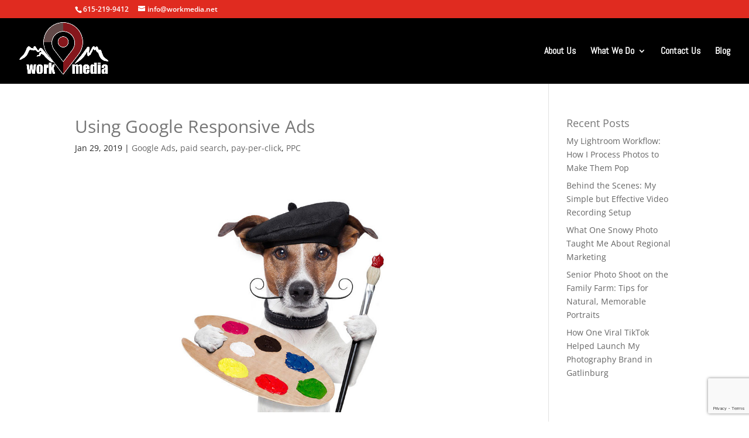

--- FILE ---
content_type: text/html; charset=utf-8
request_url: https://www.google.com/recaptcha/api2/anchor?ar=1&k=6LdNbuMqAAAAAFc-_UqGFSRIyIPrfkcPQrCiWcPV&co=aHR0cHM6Ly93b3JrbWVkaWEubmV0OjQ0Mw..&hl=en&v=PoyoqOPhxBO7pBk68S4YbpHZ&size=invisible&anchor-ms=20000&execute-ms=30000&cb=u2r0iv2v4phx
body_size: 48605
content:
<!DOCTYPE HTML><html dir="ltr" lang="en"><head><meta http-equiv="Content-Type" content="text/html; charset=UTF-8">
<meta http-equiv="X-UA-Compatible" content="IE=edge">
<title>reCAPTCHA</title>
<style type="text/css">
/* cyrillic-ext */
@font-face {
  font-family: 'Roboto';
  font-style: normal;
  font-weight: 400;
  font-stretch: 100%;
  src: url(//fonts.gstatic.com/s/roboto/v48/KFO7CnqEu92Fr1ME7kSn66aGLdTylUAMa3GUBHMdazTgWw.woff2) format('woff2');
  unicode-range: U+0460-052F, U+1C80-1C8A, U+20B4, U+2DE0-2DFF, U+A640-A69F, U+FE2E-FE2F;
}
/* cyrillic */
@font-face {
  font-family: 'Roboto';
  font-style: normal;
  font-weight: 400;
  font-stretch: 100%;
  src: url(//fonts.gstatic.com/s/roboto/v48/KFO7CnqEu92Fr1ME7kSn66aGLdTylUAMa3iUBHMdazTgWw.woff2) format('woff2');
  unicode-range: U+0301, U+0400-045F, U+0490-0491, U+04B0-04B1, U+2116;
}
/* greek-ext */
@font-face {
  font-family: 'Roboto';
  font-style: normal;
  font-weight: 400;
  font-stretch: 100%;
  src: url(//fonts.gstatic.com/s/roboto/v48/KFO7CnqEu92Fr1ME7kSn66aGLdTylUAMa3CUBHMdazTgWw.woff2) format('woff2');
  unicode-range: U+1F00-1FFF;
}
/* greek */
@font-face {
  font-family: 'Roboto';
  font-style: normal;
  font-weight: 400;
  font-stretch: 100%;
  src: url(//fonts.gstatic.com/s/roboto/v48/KFO7CnqEu92Fr1ME7kSn66aGLdTylUAMa3-UBHMdazTgWw.woff2) format('woff2');
  unicode-range: U+0370-0377, U+037A-037F, U+0384-038A, U+038C, U+038E-03A1, U+03A3-03FF;
}
/* math */
@font-face {
  font-family: 'Roboto';
  font-style: normal;
  font-weight: 400;
  font-stretch: 100%;
  src: url(//fonts.gstatic.com/s/roboto/v48/KFO7CnqEu92Fr1ME7kSn66aGLdTylUAMawCUBHMdazTgWw.woff2) format('woff2');
  unicode-range: U+0302-0303, U+0305, U+0307-0308, U+0310, U+0312, U+0315, U+031A, U+0326-0327, U+032C, U+032F-0330, U+0332-0333, U+0338, U+033A, U+0346, U+034D, U+0391-03A1, U+03A3-03A9, U+03B1-03C9, U+03D1, U+03D5-03D6, U+03F0-03F1, U+03F4-03F5, U+2016-2017, U+2034-2038, U+203C, U+2040, U+2043, U+2047, U+2050, U+2057, U+205F, U+2070-2071, U+2074-208E, U+2090-209C, U+20D0-20DC, U+20E1, U+20E5-20EF, U+2100-2112, U+2114-2115, U+2117-2121, U+2123-214F, U+2190, U+2192, U+2194-21AE, U+21B0-21E5, U+21F1-21F2, U+21F4-2211, U+2213-2214, U+2216-22FF, U+2308-230B, U+2310, U+2319, U+231C-2321, U+2336-237A, U+237C, U+2395, U+239B-23B7, U+23D0, U+23DC-23E1, U+2474-2475, U+25AF, U+25B3, U+25B7, U+25BD, U+25C1, U+25CA, U+25CC, U+25FB, U+266D-266F, U+27C0-27FF, U+2900-2AFF, U+2B0E-2B11, U+2B30-2B4C, U+2BFE, U+3030, U+FF5B, U+FF5D, U+1D400-1D7FF, U+1EE00-1EEFF;
}
/* symbols */
@font-face {
  font-family: 'Roboto';
  font-style: normal;
  font-weight: 400;
  font-stretch: 100%;
  src: url(//fonts.gstatic.com/s/roboto/v48/KFO7CnqEu92Fr1ME7kSn66aGLdTylUAMaxKUBHMdazTgWw.woff2) format('woff2');
  unicode-range: U+0001-000C, U+000E-001F, U+007F-009F, U+20DD-20E0, U+20E2-20E4, U+2150-218F, U+2190, U+2192, U+2194-2199, U+21AF, U+21E6-21F0, U+21F3, U+2218-2219, U+2299, U+22C4-22C6, U+2300-243F, U+2440-244A, U+2460-24FF, U+25A0-27BF, U+2800-28FF, U+2921-2922, U+2981, U+29BF, U+29EB, U+2B00-2BFF, U+4DC0-4DFF, U+FFF9-FFFB, U+10140-1018E, U+10190-1019C, U+101A0, U+101D0-101FD, U+102E0-102FB, U+10E60-10E7E, U+1D2C0-1D2D3, U+1D2E0-1D37F, U+1F000-1F0FF, U+1F100-1F1AD, U+1F1E6-1F1FF, U+1F30D-1F30F, U+1F315, U+1F31C, U+1F31E, U+1F320-1F32C, U+1F336, U+1F378, U+1F37D, U+1F382, U+1F393-1F39F, U+1F3A7-1F3A8, U+1F3AC-1F3AF, U+1F3C2, U+1F3C4-1F3C6, U+1F3CA-1F3CE, U+1F3D4-1F3E0, U+1F3ED, U+1F3F1-1F3F3, U+1F3F5-1F3F7, U+1F408, U+1F415, U+1F41F, U+1F426, U+1F43F, U+1F441-1F442, U+1F444, U+1F446-1F449, U+1F44C-1F44E, U+1F453, U+1F46A, U+1F47D, U+1F4A3, U+1F4B0, U+1F4B3, U+1F4B9, U+1F4BB, U+1F4BF, U+1F4C8-1F4CB, U+1F4D6, U+1F4DA, U+1F4DF, U+1F4E3-1F4E6, U+1F4EA-1F4ED, U+1F4F7, U+1F4F9-1F4FB, U+1F4FD-1F4FE, U+1F503, U+1F507-1F50B, U+1F50D, U+1F512-1F513, U+1F53E-1F54A, U+1F54F-1F5FA, U+1F610, U+1F650-1F67F, U+1F687, U+1F68D, U+1F691, U+1F694, U+1F698, U+1F6AD, U+1F6B2, U+1F6B9-1F6BA, U+1F6BC, U+1F6C6-1F6CF, U+1F6D3-1F6D7, U+1F6E0-1F6EA, U+1F6F0-1F6F3, U+1F6F7-1F6FC, U+1F700-1F7FF, U+1F800-1F80B, U+1F810-1F847, U+1F850-1F859, U+1F860-1F887, U+1F890-1F8AD, U+1F8B0-1F8BB, U+1F8C0-1F8C1, U+1F900-1F90B, U+1F93B, U+1F946, U+1F984, U+1F996, U+1F9E9, U+1FA00-1FA6F, U+1FA70-1FA7C, U+1FA80-1FA89, U+1FA8F-1FAC6, U+1FACE-1FADC, U+1FADF-1FAE9, U+1FAF0-1FAF8, U+1FB00-1FBFF;
}
/* vietnamese */
@font-face {
  font-family: 'Roboto';
  font-style: normal;
  font-weight: 400;
  font-stretch: 100%;
  src: url(//fonts.gstatic.com/s/roboto/v48/KFO7CnqEu92Fr1ME7kSn66aGLdTylUAMa3OUBHMdazTgWw.woff2) format('woff2');
  unicode-range: U+0102-0103, U+0110-0111, U+0128-0129, U+0168-0169, U+01A0-01A1, U+01AF-01B0, U+0300-0301, U+0303-0304, U+0308-0309, U+0323, U+0329, U+1EA0-1EF9, U+20AB;
}
/* latin-ext */
@font-face {
  font-family: 'Roboto';
  font-style: normal;
  font-weight: 400;
  font-stretch: 100%;
  src: url(//fonts.gstatic.com/s/roboto/v48/KFO7CnqEu92Fr1ME7kSn66aGLdTylUAMa3KUBHMdazTgWw.woff2) format('woff2');
  unicode-range: U+0100-02BA, U+02BD-02C5, U+02C7-02CC, U+02CE-02D7, U+02DD-02FF, U+0304, U+0308, U+0329, U+1D00-1DBF, U+1E00-1E9F, U+1EF2-1EFF, U+2020, U+20A0-20AB, U+20AD-20C0, U+2113, U+2C60-2C7F, U+A720-A7FF;
}
/* latin */
@font-face {
  font-family: 'Roboto';
  font-style: normal;
  font-weight: 400;
  font-stretch: 100%;
  src: url(//fonts.gstatic.com/s/roboto/v48/KFO7CnqEu92Fr1ME7kSn66aGLdTylUAMa3yUBHMdazQ.woff2) format('woff2');
  unicode-range: U+0000-00FF, U+0131, U+0152-0153, U+02BB-02BC, U+02C6, U+02DA, U+02DC, U+0304, U+0308, U+0329, U+2000-206F, U+20AC, U+2122, U+2191, U+2193, U+2212, U+2215, U+FEFF, U+FFFD;
}
/* cyrillic-ext */
@font-face {
  font-family: 'Roboto';
  font-style: normal;
  font-weight: 500;
  font-stretch: 100%;
  src: url(//fonts.gstatic.com/s/roboto/v48/KFO7CnqEu92Fr1ME7kSn66aGLdTylUAMa3GUBHMdazTgWw.woff2) format('woff2');
  unicode-range: U+0460-052F, U+1C80-1C8A, U+20B4, U+2DE0-2DFF, U+A640-A69F, U+FE2E-FE2F;
}
/* cyrillic */
@font-face {
  font-family: 'Roboto';
  font-style: normal;
  font-weight: 500;
  font-stretch: 100%;
  src: url(//fonts.gstatic.com/s/roboto/v48/KFO7CnqEu92Fr1ME7kSn66aGLdTylUAMa3iUBHMdazTgWw.woff2) format('woff2');
  unicode-range: U+0301, U+0400-045F, U+0490-0491, U+04B0-04B1, U+2116;
}
/* greek-ext */
@font-face {
  font-family: 'Roboto';
  font-style: normal;
  font-weight: 500;
  font-stretch: 100%;
  src: url(//fonts.gstatic.com/s/roboto/v48/KFO7CnqEu92Fr1ME7kSn66aGLdTylUAMa3CUBHMdazTgWw.woff2) format('woff2');
  unicode-range: U+1F00-1FFF;
}
/* greek */
@font-face {
  font-family: 'Roboto';
  font-style: normal;
  font-weight: 500;
  font-stretch: 100%;
  src: url(//fonts.gstatic.com/s/roboto/v48/KFO7CnqEu92Fr1ME7kSn66aGLdTylUAMa3-UBHMdazTgWw.woff2) format('woff2');
  unicode-range: U+0370-0377, U+037A-037F, U+0384-038A, U+038C, U+038E-03A1, U+03A3-03FF;
}
/* math */
@font-face {
  font-family: 'Roboto';
  font-style: normal;
  font-weight: 500;
  font-stretch: 100%;
  src: url(//fonts.gstatic.com/s/roboto/v48/KFO7CnqEu92Fr1ME7kSn66aGLdTylUAMawCUBHMdazTgWw.woff2) format('woff2');
  unicode-range: U+0302-0303, U+0305, U+0307-0308, U+0310, U+0312, U+0315, U+031A, U+0326-0327, U+032C, U+032F-0330, U+0332-0333, U+0338, U+033A, U+0346, U+034D, U+0391-03A1, U+03A3-03A9, U+03B1-03C9, U+03D1, U+03D5-03D6, U+03F0-03F1, U+03F4-03F5, U+2016-2017, U+2034-2038, U+203C, U+2040, U+2043, U+2047, U+2050, U+2057, U+205F, U+2070-2071, U+2074-208E, U+2090-209C, U+20D0-20DC, U+20E1, U+20E5-20EF, U+2100-2112, U+2114-2115, U+2117-2121, U+2123-214F, U+2190, U+2192, U+2194-21AE, U+21B0-21E5, U+21F1-21F2, U+21F4-2211, U+2213-2214, U+2216-22FF, U+2308-230B, U+2310, U+2319, U+231C-2321, U+2336-237A, U+237C, U+2395, U+239B-23B7, U+23D0, U+23DC-23E1, U+2474-2475, U+25AF, U+25B3, U+25B7, U+25BD, U+25C1, U+25CA, U+25CC, U+25FB, U+266D-266F, U+27C0-27FF, U+2900-2AFF, U+2B0E-2B11, U+2B30-2B4C, U+2BFE, U+3030, U+FF5B, U+FF5D, U+1D400-1D7FF, U+1EE00-1EEFF;
}
/* symbols */
@font-face {
  font-family: 'Roboto';
  font-style: normal;
  font-weight: 500;
  font-stretch: 100%;
  src: url(//fonts.gstatic.com/s/roboto/v48/KFO7CnqEu92Fr1ME7kSn66aGLdTylUAMaxKUBHMdazTgWw.woff2) format('woff2');
  unicode-range: U+0001-000C, U+000E-001F, U+007F-009F, U+20DD-20E0, U+20E2-20E4, U+2150-218F, U+2190, U+2192, U+2194-2199, U+21AF, U+21E6-21F0, U+21F3, U+2218-2219, U+2299, U+22C4-22C6, U+2300-243F, U+2440-244A, U+2460-24FF, U+25A0-27BF, U+2800-28FF, U+2921-2922, U+2981, U+29BF, U+29EB, U+2B00-2BFF, U+4DC0-4DFF, U+FFF9-FFFB, U+10140-1018E, U+10190-1019C, U+101A0, U+101D0-101FD, U+102E0-102FB, U+10E60-10E7E, U+1D2C0-1D2D3, U+1D2E0-1D37F, U+1F000-1F0FF, U+1F100-1F1AD, U+1F1E6-1F1FF, U+1F30D-1F30F, U+1F315, U+1F31C, U+1F31E, U+1F320-1F32C, U+1F336, U+1F378, U+1F37D, U+1F382, U+1F393-1F39F, U+1F3A7-1F3A8, U+1F3AC-1F3AF, U+1F3C2, U+1F3C4-1F3C6, U+1F3CA-1F3CE, U+1F3D4-1F3E0, U+1F3ED, U+1F3F1-1F3F3, U+1F3F5-1F3F7, U+1F408, U+1F415, U+1F41F, U+1F426, U+1F43F, U+1F441-1F442, U+1F444, U+1F446-1F449, U+1F44C-1F44E, U+1F453, U+1F46A, U+1F47D, U+1F4A3, U+1F4B0, U+1F4B3, U+1F4B9, U+1F4BB, U+1F4BF, U+1F4C8-1F4CB, U+1F4D6, U+1F4DA, U+1F4DF, U+1F4E3-1F4E6, U+1F4EA-1F4ED, U+1F4F7, U+1F4F9-1F4FB, U+1F4FD-1F4FE, U+1F503, U+1F507-1F50B, U+1F50D, U+1F512-1F513, U+1F53E-1F54A, U+1F54F-1F5FA, U+1F610, U+1F650-1F67F, U+1F687, U+1F68D, U+1F691, U+1F694, U+1F698, U+1F6AD, U+1F6B2, U+1F6B9-1F6BA, U+1F6BC, U+1F6C6-1F6CF, U+1F6D3-1F6D7, U+1F6E0-1F6EA, U+1F6F0-1F6F3, U+1F6F7-1F6FC, U+1F700-1F7FF, U+1F800-1F80B, U+1F810-1F847, U+1F850-1F859, U+1F860-1F887, U+1F890-1F8AD, U+1F8B0-1F8BB, U+1F8C0-1F8C1, U+1F900-1F90B, U+1F93B, U+1F946, U+1F984, U+1F996, U+1F9E9, U+1FA00-1FA6F, U+1FA70-1FA7C, U+1FA80-1FA89, U+1FA8F-1FAC6, U+1FACE-1FADC, U+1FADF-1FAE9, U+1FAF0-1FAF8, U+1FB00-1FBFF;
}
/* vietnamese */
@font-face {
  font-family: 'Roboto';
  font-style: normal;
  font-weight: 500;
  font-stretch: 100%;
  src: url(//fonts.gstatic.com/s/roboto/v48/KFO7CnqEu92Fr1ME7kSn66aGLdTylUAMa3OUBHMdazTgWw.woff2) format('woff2');
  unicode-range: U+0102-0103, U+0110-0111, U+0128-0129, U+0168-0169, U+01A0-01A1, U+01AF-01B0, U+0300-0301, U+0303-0304, U+0308-0309, U+0323, U+0329, U+1EA0-1EF9, U+20AB;
}
/* latin-ext */
@font-face {
  font-family: 'Roboto';
  font-style: normal;
  font-weight: 500;
  font-stretch: 100%;
  src: url(//fonts.gstatic.com/s/roboto/v48/KFO7CnqEu92Fr1ME7kSn66aGLdTylUAMa3KUBHMdazTgWw.woff2) format('woff2');
  unicode-range: U+0100-02BA, U+02BD-02C5, U+02C7-02CC, U+02CE-02D7, U+02DD-02FF, U+0304, U+0308, U+0329, U+1D00-1DBF, U+1E00-1E9F, U+1EF2-1EFF, U+2020, U+20A0-20AB, U+20AD-20C0, U+2113, U+2C60-2C7F, U+A720-A7FF;
}
/* latin */
@font-face {
  font-family: 'Roboto';
  font-style: normal;
  font-weight: 500;
  font-stretch: 100%;
  src: url(//fonts.gstatic.com/s/roboto/v48/KFO7CnqEu92Fr1ME7kSn66aGLdTylUAMa3yUBHMdazQ.woff2) format('woff2');
  unicode-range: U+0000-00FF, U+0131, U+0152-0153, U+02BB-02BC, U+02C6, U+02DA, U+02DC, U+0304, U+0308, U+0329, U+2000-206F, U+20AC, U+2122, U+2191, U+2193, U+2212, U+2215, U+FEFF, U+FFFD;
}
/* cyrillic-ext */
@font-face {
  font-family: 'Roboto';
  font-style: normal;
  font-weight: 900;
  font-stretch: 100%;
  src: url(//fonts.gstatic.com/s/roboto/v48/KFO7CnqEu92Fr1ME7kSn66aGLdTylUAMa3GUBHMdazTgWw.woff2) format('woff2');
  unicode-range: U+0460-052F, U+1C80-1C8A, U+20B4, U+2DE0-2DFF, U+A640-A69F, U+FE2E-FE2F;
}
/* cyrillic */
@font-face {
  font-family: 'Roboto';
  font-style: normal;
  font-weight: 900;
  font-stretch: 100%;
  src: url(//fonts.gstatic.com/s/roboto/v48/KFO7CnqEu92Fr1ME7kSn66aGLdTylUAMa3iUBHMdazTgWw.woff2) format('woff2');
  unicode-range: U+0301, U+0400-045F, U+0490-0491, U+04B0-04B1, U+2116;
}
/* greek-ext */
@font-face {
  font-family: 'Roboto';
  font-style: normal;
  font-weight: 900;
  font-stretch: 100%;
  src: url(//fonts.gstatic.com/s/roboto/v48/KFO7CnqEu92Fr1ME7kSn66aGLdTylUAMa3CUBHMdazTgWw.woff2) format('woff2');
  unicode-range: U+1F00-1FFF;
}
/* greek */
@font-face {
  font-family: 'Roboto';
  font-style: normal;
  font-weight: 900;
  font-stretch: 100%;
  src: url(//fonts.gstatic.com/s/roboto/v48/KFO7CnqEu92Fr1ME7kSn66aGLdTylUAMa3-UBHMdazTgWw.woff2) format('woff2');
  unicode-range: U+0370-0377, U+037A-037F, U+0384-038A, U+038C, U+038E-03A1, U+03A3-03FF;
}
/* math */
@font-face {
  font-family: 'Roboto';
  font-style: normal;
  font-weight: 900;
  font-stretch: 100%;
  src: url(//fonts.gstatic.com/s/roboto/v48/KFO7CnqEu92Fr1ME7kSn66aGLdTylUAMawCUBHMdazTgWw.woff2) format('woff2');
  unicode-range: U+0302-0303, U+0305, U+0307-0308, U+0310, U+0312, U+0315, U+031A, U+0326-0327, U+032C, U+032F-0330, U+0332-0333, U+0338, U+033A, U+0346, U+034D, U+0391-03A1, U+03A3-03A9, U+03B1-03C9, U+03D1, U+03D5-03D6, U+03F0-03F1, U+03F4-03F5, U+2016-2017, U+2034-2038, U+203C, U+2040, U+2043, U+2047, U+2050, U+2057, U+205F, U+2070-2071, U+2074-208E, U+2090-209C, U+20D0-20DC, U+20E1, U+20E5-20EF, U+2100-2112, U+2114-2115, U+2117-2121, U+2123-214F, U+2190, U+2192, U+2194-21AE, U+21B0-21E5, U+21F1-21F2, U+21F4-2211, U+2213-2214, U+2216-22FF, U+2308-230B, U+2310, U+2319, U+231C-2321, U+2336-237A, U+237C, U+2395, U+239B-23B7, U+23D0, U+23DC-23E1, U+2474-2475, U+25AF, U+25B3, U+25B7, U+25BD, U+25C1, U+25CA, U+25CC, U+25FB, U+266D-266F, U+27C0-27FF, U+2900-2AFF, U+2B0E-2B11, U+2B30-2B4C, U+2BFE, U+3030, U+FF5B, U+FF5D, U+1D400-1D7FF, U+1EE00-1EEFF;
}
/* symbols */
@font-face {
  font-family: 'Roboto';
  font-style: normal;
  font-weight: 900;
  font-stretch: 100%;
  src: url(//fonts.gstatic.com/s/roboto/v48/KFO7CnqEu92Fr1ME7kSn66aGLdTylUAMaxKUBHMdazTgWw.woff2) format('woff2');
  unicode-range: U+0001-000C, U+000E-001F, U+007F-009F, U+20DD-20E0, U+20E2-20E4, U+2150-218F, U+2190, U+2192, U+2194-2199, U+21AF, U+21E6-21F0, U+21F3, U+2218-2219, U+2299, U+22C4-22C6, U+2300-243F, U+2440-244A, U+2460-24FF, U+25A0-27BF, U+2800-28FF, U+2921-2922, U+2981, U+29BF, U+29EB, U+2B00-2BFF, U+4DC0-4DFF, U+FFF9-FFFB, U+10140-1018E, U+10190-1019C, U+101A0, U+101D0-101FD, U+102E0-102FB, U+10E60-10E7E, U+1D2C0-1D2D3, U+1D2E0-1D37F, U+1F000-1F0FF, U+1F100-1F1AD, U+1F1E6-1F1FF, U+1F30D-1F30F, U+1F315, U+1F31C, U+1F31E, U+1F320-1F32C, U+1F336, U+1F378, U+1F37D, U+1F382, U+1F393-1F39F, U+1F3A7-1F3A8, U+1F3AC-1F3AF, U+1F3C2, U+1F3C4-1F3C6, U+1F3CA-1F3CE, U+1F3D4-1F3E0, U+1F3ED, U+1F3F1-1F3F3, U+1F3F5-1F3F7, U+1F408, U+1F415, U+1F41F, U+1F426, U+1F43F, U+1F441-1F442, U+1F444, U+1F446-1F449, U+1F44C-1F44E, U+1F453, U+1F46A, U+1F47D, U+1F4A3, U+1F4B0, U+1F4B3, U+1F4B9, U+1F4BB, U+1F4BF, U+1F4C8-1F4CB, U+1F4D6, U+1F4DA, U+1F4DF, U+1F4E3-1F4E6, U+1F4EA-1F4ED, U+1F4F7, U+1F4F9-1F4FB, U+1F4FD-1F4FE, U+1F503, U+1F507-1F50B, U+1F50D, U+1F512-1F513, U+1F53E-1F54A, U+1F54F-1F5FA, U+1F610, U+1F650-1F67F, U+1F687, U+1F68D, U+1F691, U+1F694, U+1F698, U+1F6AD, U+1F6B2, U+1F6B9-1F6BA, U+1F6BC, U+1F6C6-1F6CF, U+1F6D3-1F6D7, U+1F6E0-1F6EA, U+1F6F0-1F6F3, U+1F6F7-1F6FC, U+1F700-1F7FF, U+1F800-1F80B, U+1F810-1F847, U+1F850-1F859, U+1F860-1F887, U+1F890-1F8AD, U+1F8B0-1F8BB, U+1F8C0-1F8C1, U+1F900-1F90B, U+1F93B, U+1F946, U+1F984, U+1F996, U+1F9E9, U+1FA00-1FA6F, U+1FA70-1FA7C, U+1FA80-1FA89, U+1FA8F-1FAC6, U+1FACE-1FADC, U+1FADF-1FAE9, U+1FAF0-1FAF8, U+1FB00-1FBFF;
}
/* vietnamese */
@font-face {
  font-family: 'Roboto';
  font-style: normal;
  font-weight: 900;
  font-stretch: 100%;
  src: url(//fonts.gstatic.com/s/roboto/v48/KFO7CnqEu92Fr1ME7kSn66aGLdTylUAMa3OUBHMdazTgWw.woff2) format('woff2');
  unicode-range: U+0102-0103, U+0110-0111, U+0128-0129, U+0168-0169, U+01A0-01A1, U+01AF-01B0, U+0300-0301, U+0303-0304, U+0308-0309, U+0323, U+0329, U+1EA0-1EF9, U+20AB;
}
/* latin-ext */
@font-face {
  font-family: 'Roboto';
  font-style: normal;
  font-weight: 900;
  font-stretch: 100%;
  src: url(//fonts.gstatic.com/s/roboto/v48/KFO7CnqEu92Fr1ME7kSn66aGLdTylUAMa3KUBHMdazTgWw.woff2) format('woff2');
  unicode-range: U+0100-02BA, U+02BD-02C5, U+02C7-02CC, U+02CE-02D7, U+02DD-02FF, U+0304, U+0308, U+0329, U+1D00-1DBF, U+1E00-1E9F, U+1EF2-1EFF, U+2020, U+20A0-20AB, U+20AD-20C0, U+2113, U+2C60-2C7F, U+A720-A7FF;
}
/* latin */
@font-face {
  font-family: 'Roboto';
  font-style: normal;
  font-weight: 900;
  font-stretch: 100%;
  src: url(//fonts.gstatic.com/s/roboto/v48/KFO7CnqEu92Fr1ME7kSn66aGLdTylUAMa3yUBHMdazQ.woff2) format('woff2');
  unicode-range: U+0000-00FF, U+0131, U+0152-0153, U+02BB-02BC, U+02C6, U+02DA, U+02DC, U+0304, U+0308, U+0329, U+2000-206F, U+20AC, U+2122, U+2191, U+2193, U+2212, U+2215, U+FEFF, U+FFFD;
}

</style>
<link rel="stylesheet" type="text/css" href="https://www.gstatic.com/recaptcha/releases/PoyoqOPhxBO7pBk68S4YbpHZ/styles__ltr.css">
<script nonce="b7QUxOjEqPh8pdxmeh1h4g" type="text/javascript">window['__recaptcha_api'] = 'https://www.google.com/recaptcha/api2/';</script>
<script type="text/javascript" src="https://www.gstatic.com/recaptcha/releases/PoyoqOPhxBO7pBk68S4YbpHZ/recaptcha__en.js" nonce="b7QUxOjEqPh8pdxmeh1h4g">
      
    </script></head>
<body><div id="rc-anchor-alert" class="rc-anchor-alert"></div>
<input type="hidden" id="recaptcha-token" value="[base64]">
<script type="text/javascript" nonce="b7QUxOjEqPh8pdxmeh1h4g">
      recaptcha.anchor.Main.init("[\x22ainput\x22,[\x22bgdata\x22,\x22\x22,\[base64]/[base64]/[base64]/[base64]/cjw8ejpyPj4+eil9Y2F0Y2gobCl7dGhyb3cgbDt9fSxIPWZ1bmN0aW9uKHcsdCx6KXtpZih3PT0xOTR8fHc9PTIwOCl0LnZbd10/dC52W3ddLmNvbmNhdCh6KTp0LnZbd109b2Yoeix0KTtlbHNle2lmKHQuYkImJnchPTMxNylyZXR1cm47dz09NjZ8fHc9PTEyMnx8dz09NDcwfHx3PT00NHx8dz09NDE2fHx3PT0zOTd8fHc9PTQyMXx8dz09Njh8fHc9PTcwfHx3PT0xODQ/[base64]/[base64]/[base64]/bmV3IGRbVl0oSlswXSk6cD09Mj9uZXcgZFtWXShKWzBdLEpbMV0pOnA9PTM/bmV3IGRbVl0oSlswXSxKWzFdLEpbMl0pOnA9PTQ/[base64]/[base64]/[base64]/[base64]\x22,\[base64]\x22,\x22FMKnYw7DmMKlK13CtMK9JMOBIFDDvsKHw4B4BcKXw45CwprDoEl3w77Ct1zDiF/Ck8K/w6PClCZfIMOCw44tXwXCh8K8GXQ1w7IQG8OPbwd8QsOFwoN1VMKUw5HDnl/[base64]/wqrCpsO1w5PDuMO3w5lYw4nDgcKHwpJSw5/DncOXwp7CtcOMcgg3w77CnsOhw4XDoDIPNCRuw4/DjcOrCm/DpELDlMOoRUbCo8ODbMKmwqXDp8Ofw6TCpsKJwo1fw409wqdjw6jDpl3CskTDsnrDlMK9w4PDhwxBwrZNZcK9OsKcPsOewoPCl8Kfd8KgwqFSD250G8KtL8OCw5E/wqZPQ8KRwqALVDtCw55/WMK0wrkUw5vDtU9rSAPDtcOjwr/Co8OyDiDCmsOmwrMPwqErw69eJ8O2YHlCKsOkQcKwC8OqLQrCvkkVw5PDkXglw5BjwooEw6DCtEImLcO3wqHDtEg0w7jCglzCncKFPG3Dl8OeN1hxQmMRDMKzwrnDtXPCn8O4w43DslzDl8OyRA7DiRBCwp9Lw65lwrjCgMKMwogoIMKVSTfCpi/CqhrCogDDiXklw5/DmcK1KjIew6YHfMO9woEqY8O5fkxnQMOQPcOFSMO4wrTCnGzCmlYuB8OFOwjCqsK5wojDv2VuwrR9HsOyB8Ofw7HDpx5sw4HDnlpGw6DCmMKswrDDrcO2wpnCnVzDtxJHw5/CrjXCo8KABWwBw5nDkMK/PnbCusKtw4UWMETDvnTCssKvwrLCmx4hwrPCuhDCjsOxw54ywrQHw7/DmgMeFsKHw6bDj2gbFcOfZcKKNw7DisKTYizCgcK4w60rwokyLQHCisOpwoc/R8Oswoo/a8O3YcOwPMOlCTZSw6AxwoFKw7/DmXvDuTHClsOfwpvCl8K/[base64]/DvDTCuXNjwrzDj8K+w5bCgBxhw6xxOcKSCcOhwqBFTMKQOm8Qw5XCtwTDsMKAwqkMIsKQFRMMw5kDwpI1KQTDpiMyw5oSw4tJw4fCuFDCqkJuw6/DpiwIL3bCqVtAwrDCthLDvTLDg8O3SW81w7zCtTbDujnDmcKGw5zCoMKhw5xDwrdHHRfDjXhpw5PDv8KdBsKPw7bDgMKgwrkNIcOFEMK/wphyw4QnUwIoXg/CjsOHw47DtQDCj3zDlRDDkW4HUX8AdS/CjcKmTWh7w7TCvcKMw6AmPcK2w7EKagDDuBo3w5PCv8KSw7XDoltcaAnCki59wo0JaMKfw4DCvnbDo8KJw6tYwrIaw540w5kcw7HCocONwr/[base64]/CksOLJ8KPOnQ8wqpebsKud8KDwrVnwqPCrsOybXZDw6kGw7rCulHDhMKnb8OnEWTCsMOFwo8Jw7wPw4LDjGnDkEUpw543JH3Dih8JNsO+wpjDhws3w5PCmMO1UGIHw4/Ci8OSw67DlsOmfjF4wp8twobCgwETZT3DpjfCu8OhwoPCtDV1LcKvFsOkwr7DoU3CsmTCocKkCEYlw5hGLUHDrsOjcMObw5HDg0LCnMKmw4QfbXRMw7nCqcO9wpwWw53DkkXDiAXDiGsPw4TDl8Ocw5/DssKUw4bCtw4nw4sJSsKzBkDCvTDDjFolwqsOHlc3JsKWwpFwLls6YVbCky/CqcKOAsK2SUvCrTgew7FKw4bCjGd1w7AoRQjCg8K1wo14w5fCsMOMW3Ylw5nDlMOVw7h2OMOYw596w6bDisO5wpoFw757w7LCisO1cynDsTLCnMOIWmphwrRyLkfDksK6AcK2w6FDw7l7wqXDj8KXw51iwrnChcOpw43Ct2FTYSjDnsK2wpvDpG5gw7BKwpXCvHFBwp/CiX/DtcK/w4Ndw53DmMO/wpU0UsO8N8Olwr7DrsKbwrtLfloMw7pzw4nCiAjCphAKRTokE1zDosOUTcKrwqYiPMOve8OHaCpQI8OYGBsEwoQ8w7YEf8KdTMO6w6LCi3TCpSUoMcKUwpPDtjEsesKaDMOWMFM8w7PCn8O5CFnDpcKlw486eBXDtcK3w6dtd8KjSiXCnkVpwqJswp/CiMO6f8OpwqHChsKbw6LCtExRwpPCo8KcB2vDtMOnwoRUEcKxLjYmGsKadcONw6LDmDdyFsKZRsOOw6/CohjCjsOMdMOtIiPCm8O5OcKLw4BCeT4CNsKuYsOcwqXCoMKTwoswRsKFXcKZw61Tw7zCmsKsIG/[base64]/[base64]/PsK2S3XDhcO1E3LCrcKfw7zDg8KJFMOew5PDrETCgMKKw7DDjSTDhFfCkcOGHcKlw6wXcD1ZwqQTXBs7w5nCvcKtwofDi8KKwrHCnsKMwqFBPcOxw4XCqcKhw7gCdjHDv3gGVW1gw7lvw6VPw6vDrl3Cv0dGTQrDu8OvaXvCtCrDpcK+GCDChcK/w4TDusK/JB4tB2RofcKww4AuWQbCinYOw5HCnWcLw4InwpTCs8OhC8OHwpLDlsK7IirCt8ONWsONwpl4wrLChsKvK3jCmHoMw6rClkITZsK5F2psw4vDiMOLw7LDiMK0KHHCpyEHC8OhBcKSesKFw4omK27Co8KNwqvCvMOuwrXCqcOSwrYrTcO/wq/CgMKrUDPCl8KzeMOPw5RzwqDChsKsw7QkKMO5E8K5w6IrwrbCusO5f3nDp8Kew7vDgnMnwqs6XMKSwph3WFHDgMKERWQYwpbDgkN4wozCpU/Cn0fClUDCmg8pwrjDg8Kkw4zChMOMwqRzHsOiaMKOasKDHRLCnsK9FTRswrzDm3l4wrcdLwQJP08Sw4TCo8OswoPDkMK1woV/w50YQz4uwodgbiLClMODw5rDmMKQw6LDkCbDsFoYw5zCvMOMH8OLZhbDp0fDh0vChsKyRgIqQWrCmkPDqMKAwrJQYiRdw5PDhTQ6bwfCr3rDvh0JWR3CocKkV8K0fjdMwq5NLsK6w6FvASErX8OxwonCvsKfTlNzw5nDtMK0JA4FSsOFNMOgWR7CuWwCwp/[base64]/CnmTDosKxUcKLdMKrWjjDmsKOXVXCmmALasOrS8OWw7wmw6ZeMTRZwqhkw6lvdMOoFcO4w5N5FcKvw7PCpsK/OiRfw6Fww5DDrilyw63Dv8KzG2/DjsKEw6VgPMO1GcKywozDlMOJLcOuV2Z5wok1B8KSOsOpwonDtSw+wp4pAWVlwovDnMOENMKiwrpbw7/DocKpw5zCtmNTbMK3ZMOZfT3DjmrDrcKTwrDDrcOmwqjDnsOEW1UGw7AkFyZgGcOhUBjDhsOza8KsEcK2wqXCrzHCmgY4w4VJw75GwrzCq09pOMOrwoDDln5tw7h/PsK6wqXCpcOnw5hUEcK+MQtuwqbCusKSXMKgLcKkEMKEwrgfw7HDuFMgw7hWAAk+w5DCq8KpwobCmW5eccOcw4/DrMK9fMKROcOlcQERw61lw5jCtsK4w6jCgsOYfcO3w5lnwo4MWcOZw4fCkEtvY8ODAsOGwrBmF1TDilLDgX3DklXDosKZw416w7TDg8Khwq5wGnPDuD3DtBpxw4xaWk3Cq37Dp8KVw494BnYJw6/Ct8Kww43CkMKmTSEew51WwpplLGJNZcKaCx7DncOmwqzCosKKwq/DpMKfwp7DoCrCnsOAPwDChig7Nkh3wqHDpMO8BMKqHcKjDUbDr8Kqw79LQcKGAl9tW8KYTcK/Q1/CrDPDs8O5wo/Dq8OLf8OiwqbDicKyw47DuU0Kw70aw7ALPXEUbwRfwp7DkH/CmCPCsgzDvW/DsGfDrzDDoMOqw4ApA2PCs0EyDsObwqM5wo/CqsKBwoYvwrgmY8ODYsKVwqZaWcKVw6XCgcOtw6tAw551wqsKwplQR8OqwpJXMzrCrF1tw7PDqxvCtMO+woUrNXrCoTkfwo1PwpUqFcOlRcOJwqkDw7hew6JVwo4SSUzDpHfDny/DuEBRw47DsMK/[base64]/w5xfwqnDk8OWwpQ8w6PDjAMEw6fDosOuwq7Dv8KBwrbCu8O2F8K6OMKOdGA4a8O/[base64]/Cs0LCj8Kyw4g0G1LCtnfDi8KlRsO8W8O2U8O3MynDm1pAwpwbQ8KfHABVYxBgwo7Ck8KpDEXDksO6wrXDrMOZBlJ/BGnDksO8Y8KCUzFUIk1uwrnCmgZaw6/DvsOWKxspworCl8KSwrkpw79Dw5LCimpvw6snFj4VwrDDlcKFw5bCnE/[base64]/DqFfCg8Ohw7DDisKGwroewodFC8Oxw6zCr8KJYT/CqzhAwoXDqHFlwqI5acO1TsOgDTsRwp1RVsOnwpTClsKFaMO0PMKjwr9dcWzCvMKlCcKNcMK1Dl0MwpViw596YsO5wofDscO/[base64]/CkSbCnTLCq8OibxjCsMKeTsOIwo/Cv2fDkMKIw5dIdsKhw65JO8OHbcO6wpMWLcK+w6LDlMOyeA/[base64]/M3lEw5zCn2HDsxcow6jDl8KlwqtRP8O5fQZaKsKJw7AwwpfCm8OnHMKuWTJbwqLDuUHDrElyCBnDl8Orwq1hw5hhwoDCg3PClMO8YMOKw74HNsOmIcKHw7/Do1wYOsOFbmPCpw/DiAA1RsO3w6vDsWAMfcKfwr5XBcOcQkrCm8KDPcO1EMOlEi7CkcO4EMOkK1YmXUfDnsK4CsKewpxXDDJpw5EYV8Kmw6DDsMOvF8Kewo5/SVbCqG7CoFtPAsK1MMO1w6XDkT3DjsKoG8OfIF/CjMOBQ20/[base64]/[base64]/Dl8K6KlTCpX/CqMO6HgDDv8K4WgTDucOJU0wgw6nCmkLDtcO7UMKXYRDCvcKIw7vDqMKcwoPDvmo+VGJ7Q8KcS1x9woY+TMOowqU8Mn40wpjCr1sveiVRw5bDqMOJNMOEw6ZJw5sow788wrvDnXZEeTpNFDp0H3DDucOsXh0fI0nDunXDlh3DmcOKPV9WOW0uecK/wqTDh359Px4uw6LCocO7eMOVw78WSsOHDlZXG3zCucKsLAjCkiVBccK9w6PCu8KHTcKlWMOlPiHCssOZwpzDgQ/Dm0xYYcO/wovDsMOtw75jwoIuw7DCh2nDsA5pIsOiw5bCncKuCDJ7e8Kaw7gIwqHDpVTCr8KXQUYcw6c3wrl6b8KhTB4yTMOlVMK8w4DCmhxzwrxbwqXDiUEawoMSw5XDocKrWcK2w7LDqS1tw5NNKx4Hw7bDn8KVw4rDuMKkX3rDimbCicKBQAwcY3/DhcK+GsOFdz1lIiIaIX3DtMO9PXlLLnVvwoDDjHzDu8OPw75ew6fCo2xlwqg2wqxTRVbDicOAC8OSwoPDh8Kda8OGb8O3Fjt6OGlPHjATwpbCiXTDlXIyICnDmMOnOF3DmcKZZEHCoioOacKNQCrDvcKpwq/[base64]/Dqg3DksOZDcKoPjXCh8KQbEtNeE1nAcOALz9JwrkNaMO6w4Vrw4zDgWYDwrzDl8KXw7zDj8OHHcKYWnkeYzd2VRvDlsK8PQF+HMKZS1rCoMONw5DDg0Iow4vCvMOcfSkkwpIQKMKTfMKQdjLCmsOHwp0MDBbDh8OiG8KGw78Fwp/[base64]/DisKOXExjK8OTPghIw4VcM15TOsO1acOnJxbCqDLChg1uwqrCpEHClBnClUIrw5xPSR0FS8Kdb8KvKRlaIx9zBsO8wqjDsQTDksKNw6zCiHTCtcKWw40xHGTDssOnOcKBcTVUwohzw5TCv8KMw4rDscK2w5tND8OAw71EZMOuHl1/[base64]/YMOnBHLCjllDw4lXw5TCrsKxworCpcKJX8Kxw4Fwwr57wqXCjcOFIWpZRnt3wqNcwqUZwoTCicKDw53Djy/[base64]/CrMK5w5Akw7tYw7PDuEvCocOjwpvDpsOLQhoGw77Co2XCvcOmfQDDgcOJGsKXwofCnBjCj8OeFcOfOnzDhFZEwq3DrMKhccOIwrjClsOfw4bDuTE2w4XClRk1wrhcwodAwpfDp8OXMHnCq3g/[base64]/LsKdLcK8KyFLw7fCvHkXJcKxw5TCg8OaDcKXw5TDkcOcR3cLH8OYHMO8wrrCvHPDr8KKcmzDr8OBSj/Cm8OedDc/[base64]/DhhFMwol9wog1a8KswoUzPQjDu3vDu8KpwpNFDsK0wpRmw7Ncw7o+wqxxwqFow6HCuMK/MHPCiVdCw7A0wp/DoXrDrU04w5dFwrxnw58FwprDvQUrccOyccKtw6bDo8OIw6FnwoHDlcOawpLDslcOwr4gw4vCtj/CplvDklzCj1TDlsKxw7zDtcOubURrwok/[base64]/CmjbCmiVkX3vCvgHCuz3Cp8OAOzrDl8KOw4DDkFB0w69fw4DCgD7CrcKPEMOCwozDuMODwqfCvFZ5wrvCvF5Vwp7CkMKDwpPCmn1EwoXCgUnCs8KNAcKswrLCvm8/[base64]/CgMK5w6opwoYwTQ9DwqPDlhjDrsOJw5pqwohSV8OePcKQwpQRw5gfwpzDhDLDvsKUFQpZwpTDsDXCl2/ClnPDt37DkEDCnsONwqtXdsOuTiEPeMKIc8K+QS1xfVnCrwfDucKPw5LCmA4JwroUFyM2w6ZHw61fwprCoj/Cjld5woAYGGXDhsOKw4vCvcKhBRBUPsKOED0Mwr9EUcOJV8OfdsKJwphbw7zCjMKIw7dFwrxGVMKowpXCn13DiEtuw4HChMK7CMKNwoozPG3CiDfCi8K9JMKoOMKVOSHCl2o1TMKGw4nCtMK3wolPw4zDpcKjIMKSGm9NQMKuCQRASmLCvcKew4YOwrbCr1/DscKCKMO3w6xYS8Oow4DClsKGbhHDunvDtsKyQcOGw6LCrCfChnEOEMOodMOIw4bDmGPDgsKRwqvDvcK4wr8MLgDCtMO+RlcYYcKDwrMzw75hwqfCpQ4bwopgwr/DvBMZeCc8PH/CmcKyZMK7eCcww4xyScOpwrsgaMKAwpYrw6LDq1EYBcKqUHF6GsO4bi7CqSHCgMOHRg/DjTIIwpp8d280w6fDiSfCsndJO2Fbw4HDnTobw65Swo8mw65IHMOlw7vDt1XCr8OIwoDCtcK0w4dsBsKEwq93wqRzwqQDRcKHOsKpw4fCgMOuw63DtT/Cu8O2w4TDtsK0w5xdfzQhwrTChEzDpsKPZElmTMObdiRFw4jDvcOww6DDsjkEwp47woFxwrXDvMK8KGMwwpjDrcOdQcORw6caIAbCj8OEOAk9w4NSQcKBwr3DqhzCohvDhsOkIRzCs8OMw6nDvMKhTXTCi8KTw4QkdR/CnMKcwq4NwpLCoElVdlXDp3DClsO5fSLCo8KkdgJYJMOkcMKeJcO/[base64]/DlkMcYcKowqVHMUFLH3giAMKYc1TDmsKSw4EHw4AKw6dRKDHCmwDCjMOiw4rCn3M4w7TCuQZTw7jDlyTDqQ8dPyTCjcK4w63CqsKywrt/w6rDtRjCiMOnw6nCqGLCgDvCu8OTTQ9DN8OVwrJzwo7DqXpSw7R6wrsxM8Opw5AgTifDmcKkwqxhw70xZMOdCcOzwolKwr8Cw6Bww5fCvVnDnsO0SVfDnjdJw7vDnMOmwqx3DR7DhcKrw6dUwr58RjfCtUdYw7nDjlUuwq8Ww4bChh3DhsKteRU/wolnwrwSf8KXw5l9w7TCvcKcKE1tVFw4GyNEPAzDqMO3eGd0w6/[base64]/[base64]/[base64]/DnsKCw4TCu28qw4bCncK2wqEwNcOUUcKnw7A7w4Enw5PDtMOhw7trRVIxWsKZcH0aw6Azw4FhJAEPSRjCiC/[base64]/[base64]/CigzDsMOwOlFpaXVfw63DmwbDjcKzLsKiBMOjw5fCtcOaEMK+w5/[base64]/CvWZnEMOzPTTDicONGMKtfGV7TGLCrcK5EFhkwqnDoTDClMK6KzvDu8KbUl1pw45Ew48Yw68Sw6toWsO0KELDl8K6KcO5KU1nwqzDkBXCsMOjw5F/[base64]/[base64]/Cp8O/[base64]/CiQ/[base64]/[base64]/DjErCmTXCocO8w64Gwp7DiCDCmsKJcsKzOSLCmsKAIcOlM8K9w7oww6REw4sqWH7Cr2zCjAXCrsOSKhxbKgfDq2Aywql7eR/CocKjRSY3H8KJw4R+w53ClEfDisKnw6pQw53DkcORwqJjFsO7wq1hw6/[base64]/Ci8Kow6DDnRjDuGnCtik5LsO3VMKawrkhQVvDlcKCF8KMwr/CvBEow4/DqMKRUQx5wpYPbsKpw7l5wozDpjjDmyrDnTbDrTQnw7lrPBfCtUjDhcKow55aWW/DmsKcdEUawqfDhsOVw63Cq1ISSMKMw64Lw6EWM8OVMcKMbMKfwqc5aMOoAcKqccOawoHCr8KRXg4HdTtRJwV7w6ZbwrHDnsK2U8OUVyjDq8KXYHYkc8O3P8O4woPCg8KbbiZcw6/DriLDmmHCjMOGwoLCszlGw7c/BWrCmUbDqcKRwqdRAgcKAUTDr3fCoC3ChsKgdMKPwo/CjyMAwpDCjcKZbcKiEMOowqhrE8KxOUodLsOyw4VNNQN+AcOjw78MCH9vw63CpUEEw5rCrcKXO8ObUE7DoH8/Gl3DiB16esOvesKxJ8Ojw4rDiMK8Bh8edcKHVTTDjsKiwrxiQVcaRsOHFQh/[base64]/Dt3rCiFfCv8OCw5vDjE91W8K3wpAZbcOOHFbDl3jClsKtwp5swonCtX/CiMK/ZHZcw6XDmsO+PMOXPMOZw4bDtlbCt3MJYELCpcOiwrnDvMK3FHLDvMONwq7ChGt1Rm3CqsOBG8KlI3bDlsObDMOVFk7DgsKeGMKzaVDDjcKpF8KAw6oqw7sFwrPCi8O0QMKZw6gnw5dNb0/CrsOpZcK4wrLCkMO+wpNzw4XCosOhY3cMwpzDicKkwrxdw4/Dn8Kdw643wrXCmlTDkXhqNzlcw6cYwqrDhUjCjyHCrntPaxIQXcOGAsOdwpXClxfDg1bCn8O8O2F/[base64]/CuBFZw4PDuhrCkMKiAsKKw75GBEopBjpZwotoZwvDj8KjY8OvUMKgdcKpwq7Dp8O/eHB1LQbCh8OiTCzCnVnDvlU9w6NLGsOYwoB2w4rCqBBZw6/Dv8KfwqlYGsKXwobCmlfDp8Kjw6VVGSsKw6HCrsOlwrnCsmIoTTsbN3LCsMOowpzCp8OwwrNWw78Mw6rDh8Kaw6NKcWnCiknDgH5PcV3DlcKcHMKtSEp3w7/CnWo8DDrCncKfwp8YQsOKZRUhY0dWwrpxwo7CusORwrfDqgRXw7zCgcOkw7/[base64]/KATDjcOOfB3CucOkL8KqwpU9wqZZY0rCpsORwpjCmMOlwrrDpMO4w7XDh8OtwonCv8KVe8KMNVPDvWzCusKTT8OYwrNeTwdMSnbDqjlhbW/Cq259w6c2PmZzdcKTwoTDncO/wqvClXvDqGPCikp+X8OTd8KwwoAMZmDCnktYw4Z1wrHCkQFzwrnCrBXDi3AvYSrDowXDrz08w7IqYsK/FcKgOH3DjsOiwrPCusKiwo3DocOcXsK1TsKdwqVewpTDmcK+wrUTwqLDgsKoCivCtwcZwrfDvTbDqHPCjMKiwp0aworCsDfCjVpYOMKzw5LCmcOMGh/Cr8Obwqc2w7XCiiHCpcObbsOVwozDpsK6wpZrGcKXIMO4wqbCuR/CpMOMw7zCk17Dvx40U8OeH8K6BMK3w7sqwo/Dm3Q7DsOEwprCvHEZTcOVwrzDpcODP8KOw7nDm8OMw7FcSFJmwr4nDsKLw4TDnFsSwqnDjG3CkSTDpcKSw6EpbsKqwrFwJldjw7jDpGtKUncMAsKLAsO4bBDDlW/[base64]/CusKqecO/[base64]/CrcOcQFDCjz1FKsKsw6nCvTJdYFnDogvCgcKkwqknwrsiLgVzZsKFwohFw6dnw5h+bCciQMOzwohEw6HDhsKPLMOaYllUesOqYj9IWgvDosOUEsOKGcOSe8KFw5vClMOPw4g5w586w6DCplZAV2ZWwpbDtMKDwo1Aw5oHbycKwo7Cqm/DisOAWh/CqMOFw6bClT7ClUHChMK4BsODH8OJBsKBw6JDwox3SWvCh8O6JcOQORsJXMKoe8O2w4fCgsK1w7V5SFrDncO/[base64]/DjCNpZ2jClsOGXB3Cn8K2TMKgwoUjwpnDgjRvwpBEw5New5TCgMOiWHrCosKgw7fCghXDncOuw5TDl8KtXcKBw6bDsyE2OsOMwohzB34qwoTDgTDDhCgCKR7Ciw3CjBZeKcONBh87wps0w7RKwo/CmhfDj1PCsMO4Y2psbMOyCA3CtS49fWttwpjCs8K0dBFCScK2H8KGw7cVw5PDk8OCw5JNOA03L0dwFsOBSsKwWcO2GB/DimnDm3LCrX8NLRsawpxkMXvDrEYyLsKywqkSWMKrw4pUwqxhw5jCjsKZwrvDhiLDhWPCqjQxw45QwqfDhcOAw63CoX0lwq/Ds1LCmcK/w68zw4bClE7CqTZranAqawzCjcKHwp9/wp7DuCrDkMOBwqwaw6jCkMKxOcKDJcOfPCHCkwoxw6jCocOXwo/[base64]/DlMK8csOSP8OmQDFrwrcafxBGXMOQA15qViDCqsK/w5woUnFpE8Ktw4LCpwNFIjZlBMK0w5nCmMOmwq/DqcKhCMOkw7/Du8K+fkPCq8KGw4/CmsKuwr1wfMOJwpTChjPDnDzCmMO/w57DkW/DilcxBF4xw64eKcK2JcKFw6Fyw6w2wpHDtsOFw6wzw4PDuW48w4Q3bMKuATXDrANCw7gBwrJbE0TCuiAmw7UKZcONwooBMcORwr5SwqVVc8KEfnEdF8KEOMK+Pmh0w6pzRT/DmsOMC8KLw43Cli7DhCfCp8OCw5zDpUxObcK7wpDCtsONNsOpwq59woXDlcO6RMKQQMOOw63Dm8O4HU8ew7kLJMK5A8Orw7bDgMKeEzNsDsKgMMO0w4EmwpvDusK4BsO5a8K+IFXDkcKdwp5/[base64]/Cs3TCi8OAAcKjw6kJZMO2GBzDnMKWw5DDnEbDkSHDqWY1wpnClF/CtMOsYMObYhlKN0zCnsKmwol3w7Jcw7FJw6/DuMKpecKvc8KAwol/dA8BcMO5THotwqIeOGxDwoALwoJ6UwkyIChxwp/DlQjDjy/DpcOpw7YUw5vCgjjDpsOaRV3DmUpWwqbCmjxNWR/DvQ1Xw4LDsHI8wqnCh8Ksw5PDmzHCsm/CoHtaOSc2w4jDtSccwp/Cv8OywoXDtQIdwqEaDA3CphV5wpPDkcOEPynCqcOObFPCgR/CqsOTw7DCv8Kywo7DgsODSkDCgcK1GgUTIcKywobDshIyElkjacOaAcKfYSDCo2rDpMOsUiDChsKLC8O2XcKmwpZhGsOZN8OYUR1VCcKKwoB7TGzDmcOaS8OiN8K/VHXDt8OTw5rCicOwAmbDjQ93w5M1w4fDh8Kdwqx7wqJWw6/Co8K1wqQlw4gKw6Ymw4TCqMKowpXDowzCrcOfAzDDpyTCnD/DuQPCvsOjF8O+RMO/wpfCvMKSckjCpcK9w59mXU/[base64]/CgcKLwp/CscOPwqAwwot5wrrCrCkOIloyDMKBwo9Sw7Ngwq8LwoDCvcOZPMKqFMOPFHJpSEoywp12CcKFIcOoU8O1w5sGwpkMw4jCtB53bMOhw5zDrMO7wocZwp/CuVHCjMO3WMK6DHAdXlzClsOVw7XDs8KgwoXCjDLDozBOwrIAQ8Ojwq/DrAfDtcKaYMKJSQzCk8Offxhdwr/DrsKkcEzChk8lwqzDknQbLnQnNGF/[base64]/Drnhyw5tfw7LCs2DDh8OYw4bCoMK0dU4FKsO7AXcBwpHDs8OdVn4hw7Isw6/ChsKrawUFJ8KYw6ZcOMKuYzwJw5/DmsOlwo1sTcOAcMKfwqAvw7ACYcO6w4ILw4fCvsOSNU3DtMKNw4J8wpJPw6PCuMKyCHJcO8O1LsKvQi7DolrDp8K+w7tZw5Jlw4HDmFI/YGnDssKHwqrDp8Kdw4DCrj4QO0Yfw7h3w6/[base64]/UzwOw5nDtTxsw6bDkMKMw5nDsCJxdELCh8OZWMK4w7xsSkZZbcK0OcOJWHpRcFDCoMOyZ1hWwrRqwok8I8KXw5rDl8OhN8O0wp4XFsO4wr7ChUrCrwt9HXxLbcOcwqUNw4BVZk80w7HDqRTCicOeCsKcXyHCqsOlw7QMw7BMYcOkdi/DkwfClMKfwrxaasKPQ1Uyw4fCsMO+w5NLw4rDisKhCsOmLBAMwoFPOS54wph5wqvDjjjDkTHClsK9wqbDvcOHaTLDhcKXTWFIw5bClQIOwq4dQC1mw6rChcOKw4zDscKnecKSwpbCoMO8eMOHV8O3EsOzwpN/[base64]/CqcKlJnAHwpzClGlHVcKIUU/Dr8O5DcOOwqYhwqc2woI/w67DmDnCpcKRw6A8w5zCocOtw4pyWQvClgDChcOmw5wPw53CpHvCh8OxwovCoD51dMKVwqxfw5cXw5ZERljDp1dDbBPCmMOywonChDpnwogZw54BwovCpcOBX8OKD1/CgMKpw4HDkcOeeMOdQxjCliB8QsO0CGh7wp7Ci2zDmsKEwqNOM0EAw5IJwrbCj8O/wrDDk8Oww7EoIcO9w5xEwpLDs8OjE8Khw7M3SlLCsRHCvMO/wpHDsi8PwqtuVsOTwqLDu8KqWsOJw6l2w4rCqEAoGR8uAHZpZljCvcKLwrFeVVjDuMOKKQbCmW5Jwp/DmcKAwobClsKERh1PGQ90bXQXdnbDmcOSOAwIworDgDvDkcOlDSFmw5oPwo1swprCocKuw7Rab1xDBMOZOxYOw44JX8K0Ol3CnMK5w4IOwprDnsOpO8OlwqbDsW/CnWBOw5LDucOTw57CsGvDscO/[base64]/CtD1OMwLClxEBwoM+w47Ct0w+wpQXaVLCv8Krw5vCvHjDtMKawr8ZTMK6d8K0aQkjwr7DpirCoMKIUiV4dzI0RgPCgx8/HVI5w5oAVwEJbMKKwqhwwqHCnsOUw5TDjcOQGTkywobChcOXEEUzw5/Cg1wVKsKjBXhiZDXDtcOlwqvCpcOEUsOVDFw+wrICVDzCrMOIWyHCjsOHBMOqXz7CiMKyAw8GfsOVR3fCv8OgfcKWwoDCqH9JwojCpEI4KcOFPcOmTXcMwrzDsxJuw6ogNDMwLFpTFMKqQkQ6wrI5wq/[base64]/DvMOowq/DrMOqwrjDjT7Dq8Kaw5nCjUI+Hg4ibSJJKsKjP1U8cwV1KiXCrhHDvUd2w5HDhg4gJsO7w54ew6DCqhrDjT/DgsKtwrFWJE0vFMKISxzCsMOzKSvDpsOxwpVmwqEsPcOWw5p5XsO/Yw1+RcOowpjDty5Gw6bCjg3DrUHCml/DpsObwqJUw5XCuwXDjgxmw4Y5wp7DjsK/wrIoTnzDkcKYWyZrUVFFwq0qHWzCv8O+esKCBn1gwrJ/wrFAEMK7b8Ofw7TDo8KDw4nDoA0+d8KTAXXCmjsLGSVcw5U5b3BVY8ONOE9/Y2BeRkdQcC4RU8KoFFRbw7DDpkTDs8Okw6oow5TCpwTDiCIsWsK2w4PDhEoTH8OjAE/CgcKywpkrw7XDl20CwpPDisKjw6TDg8KCDsKGwqDCm1tAHsKfwrduwplYwrtrGxQyQkteP8K4wrXCtsKDS8OOwrzDpTNZw7jCmV0Uwqhjw6Mxw7o5csOIHMOXwp8wRsOVwqs+aDdfwqIoDkJFw6w8fMOLwp/Dsj3DqMKiwqTCvQrCkizDkcOIeMOqRMK3w5kcw7cpTMKRwrQuW8OowpQnw5zDthPDlkhQViLDiiMBBsKtwqDDvsKnWgPCjlJtwrk+w5A5wofCtCYJXlHDhcOPwoApwr7DosKHw7VKYXdRwrfDl8OswpfDscK1w6I/[base64]/dBzDhMOAAkJ0wo/DuyjDpcOrw7pXLjTDh8OGPC7DswY5CcK4YjBpw5nDinHDrMKVw4xkwr02M8OFW0bCm8KKw59VRVXDrcKySDjCl8KKB8OIw43Cs1Mhw5LCgh1Nw7wJNsOSMVLCsRfDokXCq8OUacOhwokjRcO2acOsKMOjBMKPa0vCpTN/U8KiUcKhECEiwpTDtcOcwocQH8OKbGHDt8OXw5fDt3wgc8O1wrEawo45w7fComQYCMOpwq5tB8OjwqoaXVpMw6jDq8KHFcKSwq7DkMKUOsORKwHDl8OrwqlNwp/DusKvwo3DrcKnZ8OJFQkRwowVQcKgUcOIYSlXwpcIHw7DrEYyDU8Dw7XDkMK9wpxdwovDj8OwcEHCugLCg8KGDMKtw4/Ch27CrMOIEsOKOMONT3Zgw7wdbMKoIsOpa8K/w5DDrgDDiMK/w7JpEMOAPx/DtHxNw4YIF8OVbj9FVMKIwrF3WAPCrzPDsVXCkSPCszBOwrICw6/[base64]/CpjQ/wrPDjcKRRsK8wr9jwoPDpzo0wpnCmcORe8OUOsKswovCnsKBP8OswpBPw4DDkMKHYxg8wrLCl0M1w4waE0JcwrrDlgTCuljDgcO7YyLCssOqaUlDeTgKwo0ZKRI4UMOlQHx6C1wWAjxCB8OiHMOwL8KCHMKSwpAZGMOuAcO8aRDCi8O/WlHClQjCmcKPQcOtSTlKZsKOVSPCjcOvdcOjwoJdWsOBM27CulZzQMOawpbDiUrDvcKEIDIeIz3DmipJw5dCdsKWw7HCoTx+w4FHwqLDs1vDqU3Cq3/CtcK1w5xyZMKtEsKGwr0twrrCpUzDmMKsw4DCqMOFCMKlAcOhOT5qwo/CijTDnRrDkVcjw5hZw4nDjMOWw71RTMKcU8OawrrDuMKWSMOywrzCggPDtmzDpTDDnH1Cw59AScKDw718V3YpwrrDi25RRCLDpwDCs8OJQRpww5/CgjnDnX9ow54GwrrCucOFw6dEO8Ohf8OCRsOtwr1zw7DCnxM1fsKtFMKqw5LClsK1wqzDn8Kxd8KLwpbCg8ODw4XCmcK0w79Awpp+TxYxHcKow5HDr8KoBkJ4EkYEw6gtADfCk8KFI8OGw7LClsOxw63DvMOjQMOsXibCpsK/XMOPGH/DhMK4w55ZwpzDvMONw7TDozXCiW7Du8OFWizDpwzDindVw5LCssKvw4w2wq3CnMKvOMK7wq/Cs8KtwrB4VsKdw43DiTbDs2rDlyXDtTPDv8OfV8K2wqLDqMOSwqDDnMOxw4HDrWTCr8O8fsOdNB3DjsOgdMKjwpU3GRsJOsOEWcKMSiA/KHvCk8KQwrbCicOXwq1zw5ogAHfDgSLDgRPDv8OZwrrCgEtIw5YwTCsvwqDDnA/[base64]/[base64]/DhkloVSzCkncPF8KsBU4BwoXDlDTCv2R9w7kowo1QGizDl8KbWWEFEDNfw73DpEJ6wpLDlsOkYifCpcKHw4zDkk/DjGbCkMKIwp/CvsKQw5oNZ8O1wo/Cu1/CvVrCs33ChApawrp3w4bDnRHDgjw5HMKAesKCwoRIw7BeHgfCriVjwoBSMsKZMQNAw7QmwrAJwpxgw7bDocO7w4vDsMKXwpkiw5FWw7LDpsKBYRHCqsO2JsOvwrZtS8KjWhw+w5taw4DCgsKkKw86wpMrw53CkUBJw7BQDS1YO8KWBw/CgcOewqHDs0DCpR8haj8HOMKARcO4wr3DrihzQmbCm8O7O8O+WEtLCgJyw7DCs0kNH1Ejw4HDtMOKw6hVwrrDn1clQ1Yfw6jCpjMYwoTCq8OWw5oqwrI1Ji/CgMOwWcOwwrQKd8Kkw6lsTx7CucOkVcOzGsOmJg/DgGXCogTCsnzDpcKiWcK0JcOvHQLDnj7DogHDssOAwpHCjcKtw5U2bMOOw6BtJwfDq3fCmFzCjU7CtSY+ckfDocONw5DDhcKxwpTCg0VacXPCqHN5SMKYw5bCqMKswqbCqkPCjA0JZRI7DFN/QH3DhVbCscKpwoXChsK4JMO/[base64]/CncOfXipMw7NhwoovwozDkQDDusOkJMOYD3TDgFBre8KeUA90CcK0wpjCoVrDkCxTwrhJw63ClsOzw453c8OEw5Z4w6oDMUUrwpRaCCwIwqnDhQ/DhMOMJcOqAMOjLzcoeSw1wovCtsOLwoNsQcOYwpU/wp05wqPCo8OFPDZyMnDCnsOCwo7Cj2nCt8ObUsK4VcOhfUTDtsKXXMO/BsOBbTLDlAgLM0fDqsOqbsK/w7HDvsKZN8Ouw6BVw7MAwpzDoQU7Sx/[base64]/asOIUiVRcMOKwp3CjMOJwplmOMOXw4LCkCUhwqjDt8O7w6rCu8Kywrdsw4/CjFrDtBvDpcKVwqvCtsOfwp3CrsOxwqzCt8KHSUIDBcOLw7h/wqwCY23CjzjCkcKmwo7DisOnFMKYw5nCpcO+HlAJexN4eMKhEMOGw5zDiT/Ck0BVw47Cu8K/wofCmDvDp0LCnT/CvEHDv0QlwqFbwr43woAOwq/CnTpPw7hAw5XDvsOXAsKswopQYMKZwrPDkl3CpT1EQWEOdcOsexDChcOjw6ImASPDl8ODNMOWBE5pwpsNHG16B0M9wpB6YSAcwoAxw7t4TMOBw55xd8KLwoLCnHtqFcKAwqPCtcKCcsOoZsOYfVHDoMO/wrEtw55Rwp9+QMOzw45jw4rCgcKxGsK6KFfCncKtwrTDr8OfY8OgJcKFw48mwpcVSk4wwp/[base64]/CrMOnwqfCrggtwrfDuzkvIsKMBCsXb8OjLVB+wqc0w6s2IxvDtlzDj8OMwptFw5HDvMOww4xEw41Sw65/wrfCq8KLM8OECF5cNxvDiMKQwp8Ew7zDmcKdwrVlW0RWAHsAw5YQTsO6w453ZsKVbHRDwrjCjsK7w5DDuFEhwr4Kwp/ChTLDrRB/NsKKw7bDksOGwpxMNw/[base64]/[base64]/RMOTFhzCpsKQw7N7w63CoA\\u003d\\u003d\x22],null,[\x22conf\x22,null,\x226LdNbuMqAAAAAFc-_UqGFSRIyIPrfkcPQrCiWcPV\x22,0,null,null,null,1,[21,125,63,73,95,87,41,43,42,83,102,105,109,121],[1017145,275],0,null,null,null,null,0,null,0,null,700,1,null,0,\[base64]/76lBhnEnQkZnOKMAhk\\u003d\x22,0,0,null,null,1,null,0,0,null,null,null,0],\x22https://workmedia.net:443\x22,null,[3,1,1],null,null,null,1,3600,[\x22https://www.google.com/intl/en/policies/privacy/\x22,\x22https://www.google.com/intl/en/policies/terms/\x22],\x22w+Pr3oTWrjpCrw78w3ZhhOcZyqgnMqimiOB2dD9fYYo\\u003d\x22,1,0,null,1,1768702483381,0,0,[69],null,[204,233,37],\x22RC-eL7zbDQ-XoNBLQ\x22,null,null,null,null,null,\x220dAFcWeA7PNR62rq8wPdoGqp6wcehZzM4Ic-jQkkpk5jJqm3qdBVF0wwJAfXD0c6kepx-vgCnjSY_Ih-wda7Z2DVnaSQgUCRzggw\x22,1768785283356]");
    </script></body></html>

--- FILE ---
content_type: text/plain
request_url: https://www.google-analytics.com/j/collect?v=1&_v=j102&a=244326892&t=pageview&_s=1&dl=https%3A%2F%2Fworkmedia.net%2Fusing-google-responsive-ads%2F&ul=en-us%40posix&sr=1280x720&vp=1280x720&_u=YEBAAAABAAAAAC~&jid=356220037&gjid=2001376985&cid=703127105.1768698881&tid=UA-120896307-1&_gid=1365670545.1768698881&_r=1&_slc=1&gtm=45He61e1n81TPKRTNDv79262039za200zd79262039&gcd=13l3l3l3l1l1&dma=0&tag_exp=102015666~103116026~103200004~104527906~104528501~104684208~104684211~105391252~115616985~115938465~115938469~117041587&z=1589084948
body_size: -450
content:
2,cG-2HXN97K633